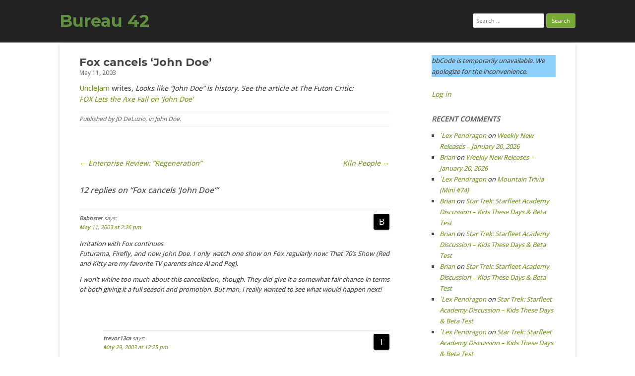

--- FILE ---
content_type: text/html; charset=UTF-8
request_url: https://bureau42.com/view/1332/fox-cancels-john-doe
body_size: 13369
content:
<!DOCTYPE html>
<html lang="en-US">
	<head>
		<meta charset="UTF-8" />
		<meta name="viewport" content="width=device-width" />
		<link rel="profile" href="http://gmpg.org/xfn/11" />
		<link rel="pingback" href="https://bureau42.com/xmlrpc.php" />
		<title>Fox cancels &#8216;John Doe&#8217; &#8211; Bureau 42</title>
<meta name='robots' content='max-image-preview:large' />
<link rel='dns-prefetch' href='//www.googletagmanager.com' />
<link rel="alternate" type="application/rss+xml" title="Bureau 42 &raquo; Feed" href="https://bureau42.com/feed" />
<link rel="alternate" type="application/rss+xml" title="Bureau 42 &raquo; Comments Feed" href="https://bureau42.com/comments/feed" />
<link rel="alternate" type="application/rss+xml" title="Bureau 42 &raquo; Fox cancels &#8216;John Doe&#8217; Comments Feed" href="https://bureau42.com/view/1332/fox-cancels-john-doe/feed" />
<link rel="alternate" title="oEmbed (JSON)" type="application/json+oembed" href="https://bureau42.com/wp-json/oembed/1.0/embed?url=https%3A%2F%2Fbureau42.com%2Fview%2F1332%2Ffox-cancels-john-doe" />
<link rel="alternate" title="oEmbed (XML)" type="text/xml+oembed" href="https://bureau42.com/wp-json/oembed/1.0/embed?url=https%3A%2F%2Fbureau42.com%2Fview%2F1332%2Ffox-cancels-john-doe&#038;format=xml" />
<style id='wp-img-auto-sizes-contain-inline-css'>
img:is([sizes=auto i],[sizes^="auto," i]){contain-intrinsic-size:3000px 1500px}
/*# sourceURL=wp-img-auto-sizes-contain-inline-css */
</style>
<style id='wp-emoji-styles-inline-css'>

	img.wp-smiley, img.emoji {
		display: inline !important;
		border: none !important;
		box-shadow: none !important;
		height: 1em !important;
		width: 1em !important;
		margin: 0 0.07em !important;
		vertical-align: -0.1em !important;
		background: none !important;
		padding: 0 !important;
	}
/*# sourceURL=wp-emoji-styles-inline-css */
</style>
<style id='wp-block-library-inline-css'>
:root{--wp-block-synced-color:#7a00df;--wp-block-synced-color--rgb:122,0,223;--wp-bound-block-color:var(--wp-block-synced-color);--wp-editor-canvas-background:#ddd;--wp-admin-theme-color:#007cba;--wp-admin-theme-color--rgb:0,124,186;--wp-admin-theme-color-darker-10:#006ba1;--wp-admin-theme-color-darker-10--rgb:0,107,160.5;--wp-admin-theme-color-darker-20:#005a87;--wp-admin-theme-color-darker-20--rgb:0,90,135;--wp-admin-border-width-focus:2px}@media (min-resolution:192dpi){:root{--wp-admin-border-width-focus:1.5px}}.wp-element-button{cursor:pointer}:root .has-very-light-gray-background-color{background-color:#eee}:root .has-very-dark-gray-background-color{background-color:#313131}:root .has-very-light-gray-color{color:#eee}:root .has-very-dark-gray-color{color:#313131}:root .has-vivid-green-cyan-to-vivid-cyan-blue-gradient-background{background:linear-gradient(135deg,#00d084,#0693e3)}:root .has-purple-crush-gradient-background{background:linear-gradient(135deg,#34e2e4,#4721fb 50%,#ab1dfe)}:root .has-hazy-dawn-gradient-background{background:linear-gradient(135deg,#faaca8,#dad0ec)}:root .has-subdued-olive-gradient-background{background:linear-gradient(135deg,#fafae1,#67a671)}:root .has-atomic-cream-gradient-background{background:linear-gradient(135deg,#fdd79a,#004a59)}:root .has-nightshade-gradient-background{background:linear-gradient(135deg,#330968,#31cdcf)}:root .has-midnight-gradient-background{background:linear-gradient(135deg,#020381,#2874fc)}:root{--wp--preset--font-size--normal:16px;--wp--preset--font-size--huge:42px}.has-regular-font-size{font-size:1em}.has-larger-font-size{font-size:2.625em}.has-normal-font-size{font-size:var(--wp--preset--font-size--normal)}.has-huge-font-size{font-size:var(--wp--preset--font-size--huge)}.has-text-align-center{text-align:center}.has-text-align-left{text-align:left}.has-text-align-right{text-align:right}.has-fit-text{white-space:nowrap!important}#end-resizable-editor-section{display:none}.aligncenter{clear:both}.items-justified-left{justify-content:flex-start}.items-justified-center{justify-content:center}.items-justified-right{justify-content:flex-end}.items-justified-space-between{justify-content:space-between}.screen-reader-text{border:0;clip-path:inset(50%);height:1px;margin:-1px;overflow:hidden;padding:0;position:absolute;width:1px;word-wrap:normal!important}.screen-reader-text:focus{background-color:#ddd;clip-path:none;color:#444;display:block;font-size:1em;height:auto;left:5px;line-height:normal;padding:15px 23px 14px;text-decoration:none;top:5px;width:auto;z-index:100000}html :where(.has-border-color){border-style:solid}html :where([style*=border-top-color]){border-top-style:solid}html :where([style*=border-right-color]){border-right-style:solid}html :where([style*=border-bottom-color]){border-bottom-style:solid}html :where([style*=border-left-color]){border-left-style:solid}html :where([style*=border-width]){border-style:solid}html :where([style*=border-top-width]){border-top-style:solid}html :where([style*=border-right-width]){border-right-style:solid}html :where([style*=border-bottom-width]){border-bottom-style:solid}html :where([style*=border-left-width]){border-left-style:solid}html :where(img[class*=wp-image-]){height:auto;max-width:100%}:where(figure){margin:0 0 1em}html :where(.is-position-sticky){--wp-admin--admin-bar--position-offset:var(--wp-admin--admin-bar--height,0px)}@media screen and (max-width:600px){html :where(.is-position-sticky){--wp-admin--admin-bar--position-offset:0px}}

/*# sourceURL=wp-block-library-inline-css */
</style><style id='wp-block-loginout-inline-css'>
.wp-block-loginout{box-sizing:border-box}
/*# sourceURL=https://bureau42.com/wp-includes/blocks/loginout/style.min.css */
</style>
<style id='wp-block-paragraph-inline-css'>
.is-small-text{font-size:.875em}.is-regular-text{font-size:1em}.is-large-text{font-size:2.25em}.is-larger-text{font-size:3em}.has-drop-cap:not(:focus):first-letter{float:left;font-size:8.4em;font-style:normal;font-weight:100;line-height:.68;margin:.05em .1em 0 0;text-transform:uppercase}body.rtl .has-drop-cap:not(:focus):first-letter{float:none;margin-left:.1em}p.has-drop-cap.has-background{overflow:hidden}:root :where(p.has-background){padding:1.25em 2.375em}:where(p.has-text-color:not(.has-link-color)) a{color:inherit}p.has-text-align-left[style*="writing-mode:vertical-lr"],p.has-text-align-right[style*="writing-mode:vertical-rl"]{rotate:180deg}
/*# sourceURL=https://bureau42.com/wp-includes/blocks/paragraph/style.min.css */
</style>
<style id='global-styles-inline-css'>
:root{--wp--preset--aspect-ratio--square: 1;--wp--preset--aspect-ratio--4-3: 4/3;--wp--preset--aspect-ratio--3-4: 3/4;--wp--preset--aspect-ratio--3-2: 3/2;--wp--preset--aspect-ratio--2-3: 2/3;--wp--preset--aspect-ratio--16-9: 16/9;--wp--preset--aspect-ratio--9-16: 9/16;--wp--preset--color--black: #000000;--wp--preset--color--cyan-bluish-gray: #abb8c3;--wp--preset--color--white: #ffffff;--wp--preset--color--pale-pink: #f78da7;--wp--preset--color--vivid-red: #cf2e2e;--wp--preset--color--luminous-vivid-orange: #ff6900;--wp--preset--color--luminous-vivid-amber: #fcb900;--wp--preset--color--light-green-cyan: #7bdcb5;--wp--preset--color--vivid-green-cyan: #00d084;--wp--preset--color--pale-cyan-blue: #8ed1fc;--wp--preset--color--vivid-cyan-blue: #0693e3;--wp--preset--color--vivid-purple: #9b51e0;--wp--preset--gradient--vivid-cyan-blue-to-vivid-purple: linear-gradient(135deg,rgb(6,147,227) 0%,rgb(155,81,224) 100%);--wp--preset--gradient--light-green-cyan-to-vivid-green-cyan: linear-gradient(135deg,rgb(122,220,180) 0%,rgb(0,208,130) 100%);--wp--preset--gradient--luminous-vivid-amber-to-luminous-vivid-orange: linear-gradient(135deg,rgb(252,185,0) 0%,rgb(255,105,0) 100%);--wp--preset--gradient--luminous-vivid-orange-to-vivid-red: linear-gradient(135deg,rgb(255,105,0) 0%,rgb(207,46,46) 100%);--wp--preset--gradient--very-light-gray-to-cyan-bluish-gray: linear-gradient(135deg,rgb(238,238,238) 0%,rgb(169,184,195) 100%);--wp--preset--gradient--cool-to-warm-spectrum: linear-gradient(135deg,rgb(74,234,220) 0%,rgb(151,120,209) 20%,rgb(207,42,186) 40%,rgb(238,44,130) 60%,rgb(251,105,98) 80%,rgb(254,248,76) 100%);--wp--preset--gradient--blush-light-purple: linear-gradient(135deg,rgb(255,206,236) 0%,rgb(152,150,240) 100%);--wp--preset--gradient--blush-bordeaux: linear-gradient(135deg,rgb(254,205,165) 0%,rgb(254,45,45) 50%,rgb(107,0,62) 100%);--wp--preset--gradient--luminous-dusk: linear-gradient(135deg,rgb(255,203,112) 0%,rgb(199,81,192) 50%,rgb(65,88,208) 100%);--wp--preset--gradient--pale-ocean: linear-gradient(135deg,rgb(255,245,203) 0%,rgb(182,227,212) 50%,rgb(51,167,181) 100%);--wp--preset--gradient--electric-grass: linear-gradient(135deg,rgb(202,248,128) 0%,rgb(113,206,126) 100%);--wp--preset--gradient--midnight: linear-gradient(135deg,rgb(2,3,129) 0%,rgb(40,116,252) 100%);--wp--preset--font-size--small: 13px;--wp--preset--font-size--medium: 20px;--wp--preset--font-size--large: 36px;--wp--preset--font-size--x-large: 42px;--wp--preset--spacing--20: 0.44rem;--wp--preset--spacing--30: 0.67rem;--wp--preset--spacing--40: 1rem;--wp--preset--spacing--50: 1.5rem;--wp--preset--spacing--60: 2.25rem;--wp--preset--spacing--70: 3.38rem;--wp--preset--spacing--80: 5.06rem;--wp--preset--shadow--natural: 6px 6px 9px rgba(0, 0, 0, 0.2);--wp--preset--shadow--deep: 12px 12px 50px rgba(0, 0, 0, 0.4);--wp--preset--shadow--sharp: 6px 6px 0px rgba(0, 0, 0, 0.2);--wp--preset--shadow--outlined: 6px 6px 0px -3px rgb(255, 255, 255), 6px 6px rgb(0, 0, 0);--wp--preset--shadow--crisp: 6px 6px 0px rgb(0, 0, 0);}:where(.is-layout-flex){gap: 0.5em;}:where(.is-layout-grid){gap: 0.5em;}body .is-layout-flex{display: flex;}.is-layout-flex{flex-wrap: wrap;align-items: center;}.is-layout-flex > :is(*, div){margin: 0;}body .is-layout-grid{display: grid;}.is-layout-grid > :is(*, div){margin: 0;}:where(.wp-block-columns.is-layout-flex){gap: 2em;}:where(.wp-block-columns.is-layout-grid){gap: 2em;}:where(.wp-block-post-template.is-layout-flex){gap: 1.25em;}:where(.wp-block-post-template.is-layout-grid){gap: 1.25em;}.has-black-color{color: var(--wp--preset--color--black) !important;}.has-cyan-bluish-gray-color{color: var(--wp--preset--color--cyan-bluish-gray) !important;}.has-white-color{color: var(--wp--preset--color--white) !important;}.has-pale-pink-color{color: var(--wp--preset--color--pale-pink) !important;}.has-vivid-red-color{color: var(--wp--preset--color--vivid-red) !important;}.has-luminous-vivid-orange-color{color: var(--wp--preset--color--luminous-vivid-orange) !important;}.has-luminous-vivid-amber-color{color: var(--wp--preset--color--luminous-vivid-amber) !important;}.has-light-green-cyan-color{color: var(--wp--preset--color--light-green-cyan) !important;}.has-vivid-green-cyan-color{color: var(--wp--preset--color--vivid-green-cyan) !important;}.has-pale-cyan-blue-color{color: var(--wp--preset--color--pale-cyan-blue) !important;}.has-vivid-cyan-blue-color{color: var(--wp--preset--color--vivid-cyan-blue) !important;}.has-vivid-purple-color{color: var(--wp--preset--color--vivid-purple) !important;}.has-black-background-color{background-color: var(--wp--preset--color--black) !important;}.has-cyan-bluish-gray-background-color{background-color: var(--wp--preset--color--cyan-bluish-gray) !important;}.has-white-background-color{background-color: var(--wp--preset--color--white) !important;}.has-pale-pink-background-color{background-color: var(--wp--preset--color--pale-pink) !important;}.has-vivid-red-background-color{background-color: var(--wp--preset--color--vivid-red) !important;}.has-luminous-vivid-orange-background-color{background-color: var(--wp--preset--color--luminous-vivid-orange) !important;}.has-luminous-vivid-amber-background-color{background-color: var(--wp--preset--color--luminous-vivid-amber) !important;}.has-light-green-cyan-background-color{background-color: var(--wp--preset--color--light-green-cyan) !important;}.has-vivid-green-cyan-background-color{background-color: var(--wp--preset--color--vivid-green-cyan) !important;}.has-pale-cyan-blue-background-color{background-color: var(--wp--preset--color--pale-cyan-blue) !important;}.has-vivid-cyan-blue-background-color{background-color: var(--wp--preset--color--vivid-cyan-blue) !important;}.has-vivid-purple-background-color{background-color: var(--wp--preset--color--vivid-purple) !important;}.has-black-border-color{border-color: var(--wp--preset--color--black) !important;}.has-cyan-bluish-gray-border-color{border-color: var(--wp--preset--color--cyan-bluish-gray) !important;}.has-white-border-color{border-color: var(--wp--preset--color--white) !important;}.has-pale-pink-border-color{border-color: var(--wp--preset--color--pale-pink) !important;}.has-vivid-red-border-color{border-color: var(--wp--preset--color--vivid-red) !important;}.has-luminous-vivid-orange-border-color{border-color: var(--wp--preset--color--luminous-vivid-orange) !important;}.has-luminous-vivid-amber-border-color{border-color: var(--wp--preset--color--luminous-vivid-amber) !important;}.has-light-green-cyan-border-color{border-color: var(--wp--preset--color--light-green-cyan) !important;}.has-vivid-green-cyan-border-color{border-color: var(--wp--preset--color--vivid-green-cyan) !important;}.has-pale-cyan-blue-border-color{border-color: var(--wp--preset--color--pale-cyan-blue) !important;}.has-vivid-cyan-blue-border-color{border-color: var(--wp--preset--color--vivid-cyan-blue) !important;}.has-vivid-purple-border-color{border-color: var(--wp--preset--color--vivid-purple) !important;}.has-vivid-cyan-blue-to-vivid-purple-gradient-background{background: var(--wp--preset--gradient--vivid-cyan-blue-to-vivid-purple) !important;}.has-light-green-cyan-to-vivid-green-cyan-gradient-background{background: var(--wp--preset--gradient--light-green-cyan-to-vivid-green-cyan) !important;}.has-luminous-vivid-amber-to-luminous-vivid-orange-gradient-background{background: var(--wp--preset--gradient--luminous-vivid-amber-to-luminous-vivid-orange) !important;}.has-luminous-vivid-orange-to-vivid-red-gradient-background{background: var(--wp--preset--gradient--luminous-vivid-orange-to-vivid-red) !important;}.has-very-light-gray-to-cyan-bluish-gray-gradient-background{background: var(--wp--preset--gradient--very-light-gray-to-cyan-bluish-gray) !important;}.has-cool-to-warm-spectrum-gradient-background{background: var(--wp--preset--gradient--cool-to-warm-spectrum) !important;}.has-blush-light-purple-gradient-background{background: var(--wp--preset--gradient--blush-light-purple) !important;}.has-blush-bordeaux-gradient-background{background: var(--wp--preset--gradient--blush-bordeaux) !important;}.has-luminous-dusk-gradient-background{background: var(--wp--preset--gradient--luminous-dusk) !important;}.has-pale-ocean-gradient-background{background: var(--wp--preset--gradient--pale-ocean) !important;}.has-electric-grass-gradient-background{background: var(--wp--preset--gradient--electric-grass) !important;}.has-midnight-gradient-background{background: var(--wp--preset--gradient--midnight) !important;}.has-small-font-size{font-size: var(--wp--preset--font-size--small) !important;}.has-medium-font-size{font-size: var(--wp--preset--font-size--medium) !important;}.has-large-font-size{font-size: var(--wp--preset--font-size--large) !important;}.has-x-large-font-size{font-size: var(--wp--preset--font-size--x-large) !important;}
/*# sourceURL=global-styles-inline-css */
</style>

<style id='classic-theme-styles-inline-css'>
/*! This file is auto-generated */
.wp-block-button__link{color:#fff;background-color:#32373c;border-radius:9999px;box-shadow:none;text-decoration:none;padding:calc(.667em + 2px) calc(1.333em + 2px);font-size:1.125em}.wp-block-file__button{background:#32373c;color:#fff;text-decoration:none}
/*# sourceURL=/wp-includes/css/classic-themes.min.css */
</style>
<link rel='stylesheet' id='wp-components-css' href='https://bureau42.com/wp-includes/css/dist/components/style.min.css?ver=6.9' media='all' />
<link rel='stylesheet' id='godaddy-styles-css' href='https://bureau42.com/wp-content/mu-plugins/vendor/wpex/godaddy-launch/includes/Dependencies/GoDaddy/Styles/build/latest.css?ver=2.0.2' media='all' />
<link rel='stylesheet' id='rcg-forest-style-css' href='https://bureau42.com/wp-content/themes/rcg-forest/style.css?ver=4.2.0' media='all' />

<!-- Google tag (gtag.js) snippet added by Site Kit -->
<!-- Google Analytics snippet added by Site Kit -->
<script src="https://www.googletagmanager.com/gtag/js?id=GT-KFG32XW" id="google_gtagjs-js" async></script>
<script id="google_gtagjs-js-after">
window.dataLayer = window.dataLayer || [];function gtag(){dataLayer.push(arguments);}
gtag("set","linker",{"domains":["bureau42.com"]});
gtag("js", new Date());
gtag("set", "developer_id.dZTNiMT", true);
gtag("config", "GT-KFG32XW");
//# sourceURL=google_gtagjs-js-after
</script>
<link rel="https://api.w.org/" href="https://bureau42.com/wp-json/" /><link rel="alternate" title="JSON" type="application/json" href="https://bureau42.com/wp-json/wp/v2/posts/1332" /><link rel="EditURI" type="application/rsd+xml" title="RSD" href="https://bureau42.com/xmlrpc.php?rsd" />
<meta name="generator" content="WordPress 6.9" />
<link rel="canonical" href="https://bureau42.com/view/1332/fox-cancels-john-doe" />
<link rel='shortlink' href='https://bureau42.com/?p=1332' />
<meta name="generator" content="Site Kit by Google 1.170.0" /><meta property="fediverse:creator" name="fediverse:creator" content="bureau42@bureau42.com" />
<style>.recentcomments a{display:inline !important;padding:0 !important;margin:0 !important;}</style>	<style>
					.site-title a,
			.site-description {
				color: #629042!important;
			}
			</style>
	<style id="custom-background-css">
body.custom-background { background-color: #ffffff; }
</style>
	
<link rel="alternate" title="ActivityPub (JSON)" type="application/activity+json" href="https://bureau42.com/view/1332/fox-cancels-john-doe" />
<link rel="icon" href="https://bureau42.com/wp-content/uploads/2019/08/Bureau42_Logo-150x150.png" sizes="32x32" />
<link rel="icon" href="https://bureau42.com/wp-content/uploads/2019/08/Bureau42_Logo.png" sizes="192x192" />
<link rel="apple-touch-icon" href="https://bureau42.com/wp-content/uploads/2019/08/Bureau42_Logo.png" />
<meta name="msapplication-TileImage" content="https://bureau42.com/wp-content/uploads/2019/08/Bureau42_Logo.png" />
		<style id="wp-custom-css">
			@import url('https://fonts.googleapis.com/css2?family=Montserrat:wght@700&family=Open+Sans:wght@500&display=swap');


body {font-family: 'Open Sans', sans-serif;}

.site-title {font-family: 'Montserrat', sans-serif; font-weight:800;}

.site-description, .entry-title {font-family: 'Montserrat', sans-serif; font-weight:300;}

.spoiler {
  background-color: black;
  color: black;
}

.spoiler:hover {
  background-color: black;
  color: white;
}		</style>
			</head>
	<body class="wp-singular post-template-default single single-post postid-1332 single-format-standard custom-background wp-theme-rcg-forest">
				<div id="global" class="hfeed base">
			<div id="top1" class="site-top1">
				<div class="site-top-center">
					<header id="titlehead" class="site-header" role="banner">
						<h1 class="site-title"><a href="https://bureau42.com/" title="Bureau 42" rel="home">Bureau 42</a></h1>
						<h2 class="site-description"></h2>
					</header>
				<form role="search" method="get" class="search-form" action="https://bureau42.com/">
				<label>
					<span class="screen-reader-text">Search for:</span>
					<input type="search" class="search-field" placeholder="Search &hellip;" value="" name="s" />
				</label>
				<input type="submit" class="search-submit" value="Search" />
			</form>			</div>
		</div>
		<div id="top2" class="site-top2">
			<header id="masthead" class="site-header">
								<nav id="site-navigation" class="main-navigation" role="navigation">
					<h3 class="menu-toggle">Menu</h3>
					<a class="assistive-text" href="#content" title="Skip to content">Skip to content</a>
									</nav>
			</header>
		</div>
		<div id="page" class="site">
			<div id="main" class="wrapper">
<div id="primary" class="site-content">
	<div id="content" role="main">
		<article id="post-1332" class="post-1332 post type-post status-publish format-standard hentry category-john-doe">
	<header class="entry-header">
					<h1 class="entry-title">Fox cancels &#8216;John Doe&#8217;</h1>
				<h2 class="entry-date"><a href="https://bureau42.com/view/1332/fox-cancels-john-doe" title="9:50 am" rel="bookmark"><time class="entry-date" datetime="2003-05-11T09:50:43-07:00">May 11, 2003</time></a></h2>
	</header>
			<div class="entry-content">
			<p><A CLASS="sideLinklg" HREF="https://bureau42.com/info/?id=263">UncleJam</A> writes, <EM>Looks like &#8220;John Doe&#8221; is history. See the article at The Futon Critic:<br /> <a href="http://www.thefutoncritic.com/cgi/gofuton.cgi?action=newswire&#038;id=5931">FOX Lets the Axe Fall on &#8216;John Doe&#8217;</a></p>
		</div>
						<footer class="entry-meta">
			Published by <span class="by-author"><span class="author vcard"><a class="url fn n" href="https://bureau42.com/view/author/timeshredder" title="View all posts by JD DeLuzio" rel="author">JD DeLuzio</a></span></span>, in <a href="https://bureau42.com/view/category/john-doe" >John Doe</a>.		</footer>
	</article>
			<nav class="nav-single">
				<h3 class="assistive-text">Post navigation</h3>
				<span class="nav-previous"><a href="https://bureau42.com/view/1331/enterprise-review-regeneration" rel="prev">&larr; Enterprise Review: &#8220;Regeneration&#8221;</a></span>
				<span class="nav-next"><a href="https://bureau42.com/view/1333/kiln-people" rel="next">Kiln People &rarr;</a></span>
			</nav>
			<div id="comments" class="comments-area">
			<h2 class="comments-title">
			12 replies on &ldquo;Fox cancels &#8216;John Doe&#8217;&rdquo;		</h2>
		<ol class="commentlist">
					<li id="comment-4943" class="comment byuser comment-author-babbster even thread-even depth-1 parent">
			<article id="div-comment-4943" class="comment-body">
				<footer class="comment-meta">
					<div class="comment-author vcard">
						<img alt='' src='[data-uri]' class='avatar avatar-32 photo' height='32' width='32' decoding=&quot;async&quot; />						<b class="fn">Babbster</b> <span class="says">says:</span>					</div><!-- .comment-author -->

					<div class="comment-metadata">
						<a href="https://bureau42.com/view/1332/fox-cancels-john-doe#comment-4943"><time datetime="2003-05-11T14:26:04-07:00">May 11, 2003 at 2:26 pm</time></a>					</div><!-- .comment-metadata -->

									</footer><!-- .comment-meta -->

				<div class="comment-content">
					<p>Irritation with Fox continues<br />
Futurama, Firefly, and now John Doe.  I only watch one show on Fox regularly now: That 70&#8217;s Show (Red and Kitty are my favorite TV parents since Al and Peg).</p>
<p>
I won&#8217;t whine too much about this cancellation, though.  They did give it a somewhat fair chance in terms of both giving it a full season and promotion.  But man, I really wanted to see what would happen next!</p>
				</div><!-- .comment-content -->

							</article><!-- .comment-body -->
		<ul class="children">
		<li id="comment-5356" class="comment byuser comment-author-trevor13ca odd alt depth-2">
			<article id="div-comment-5356" class="comment-body">
				<footer class="comment-meta">
					<div class="comment-author vcard">
						<img alt='' src='[data-uri]' class='avatar avatar-32 photo' height='32' width='32' decoding=&quot;async&quot; />						<b class="fn">trevor13ca</b> <span class="says">says:</span>					</div><!-- .comment-author -->

					<div class="comment-metadata">
						<a href="https://bureau42.com/view/1332/fox-cancels-john-doe#comment-5356"><time datetime="2003-05-29T12:25:06-07:00">May 29, 2003 at 12:25 pm</time></a>					</div><!-- .comment-metadata -->

									</footer><!-- .comment-meta -->

				<div class="comment-content">
					<p>Re: Irritation with Fox continues<br />
they cancel good drama that keeps you on the edge of your seat like John Doe and for what? John Doe was the first exciting TV show that I&#8217;ve watched in years. the story lines were always good, the season finale was unbelievable and now thats it? we don&#8217;t get to find out what happens next? I hate that!</p>
				</div><!-- .comment-content -->

							</article><!-- .comment-body -->
		</li><!-- #comment-## -->
</ul><!-- .children -->
</li><!-- #comment-## -->
		<li id="comment-4944" class="comment byuser comment-author-ironhelix even thread-odd thread-alt depth-1 parent">
			<article id="div-comment-4944" class="comment-body">
				<footer class="comment-meta">
					<div class="comment-author vcard">
						<img alt='' src='[data-uri]' class='avatar avatar-32 photo' height='32' width='32' decoding=&quot;async&quot; />						<b class="fn">IronHelix</b> <span class="says">says:</span>					</div><!-- .comment-author -->

					<div class="comment-metadata">
						<a href="https://bureau42.com/view/1332/fox-cancels-john-doe#comment-4944"><time datetime="2003-05-11T14:49:44-07:00">May 11, 2003 at 2:49 pm</time></a>					</div><!-- .comment-metadata -->

									</footer><!-- .comment-meta -->

				<div class="comment-content">
					<p>damn them<br />
im starting to hate fox&#8230;  gah<br />
I wonder if theres any chance of another network picking it up&#8230;  not very hopeful tho.<br />
too many shows die with a cliffhanger like this.</p>
				</div><!-- .comment-content -->

							</article><!-- .comment-body -->
		<ul class="children">
		<li id="comment-4948" class="comment byuser comment-author-nkuzmik odd alt depth-2">
			<article id="div-comment-4948" class="comment-body">
				<footer class="comment-meta">
					<div class="comment-author vcard">
						<img alt='' src='[data-uri]' class='avatar avatar-32 photo' height='32' width='32' loading=&quot;lazy&quot; decoding=&quot;async&quot; />						<b class="fn">nkuzmik</b> <span class="says">says:</span>					</div><!-- .comment-author -->

					<div class="comment-metadata">
						<a href="https://bureau42.com/view/1332/fox-cancels-john-doe#comment-4948"><time datetime="2003-05-11T19:11:10-07:00">May 11, 2003 at 7:11 pm</time></a>					</div><!-- .comment-metadata -->

									</footer><!-- .comment-meta -->

				<div class="comment-content">
					<p>Re: damn them</p>
<blockquote TYPE="cite"><p>
im starting to hate fox&#8230;  gah<br />
I wonder if theres any chance of another network picking it up&#8230;  not very hopeful tho.<br />
too many shows die with a cliffhanger like this.
</p></blockquote>
<p>I tried to get into Firefly, the timing always bad and poorly advertized, but the last Fox show I watched was Dark Angel.</p>
				</div><!-- .comment-content -->

							</article><!-- .comment-body -->
		</li><!-- #comment-## -->
</ul><!-- .children -->
</li><!-- #comment-## -->
		<li id="comment-4945" class="comment byuser comment-author-orangecarrot even thread-even depth-1 parent">
			<article id="div-comment-4945" class="comment-body">
				<footer class="comment-meta">
					<div class="comment-author vcard">
						<img alt='' src='[data-uri]' class='avatar avatar-32 photo' height='32' width='32' loading=&quot;lazy&quot; decoding=&quot;async&quot; />						<b class="fn">OrangeCarrot</b> <span class="says">says:</span>					</div><!-- .comment-author -->

					<div class="comment-metadata">
						<a href="https://bureau42.com/view/1332/fox-cancels-john-doe#comment-4945"><time datetime="2003-05-11T17:14:33-07:00">May 11, 2003 at 5:14 pm</time></a>					</div><!-- .comment-metadata -->

									</footer><!-- .comment-meta -->

				<div class="comment-content">
					<p>The Status of Television<br />
With the high ratings available with cheaply producted &#8220;reality&#8221; TV mixed with current state of the US economy we&#8217;re likely to see marginally profitable shows like John Doe, Firefly and Farscape quickly replaced.  Reality shows have a high margin and short production time.  Exploitive shows that show the grossest type of human behavior and portray it as reality will appeal to the most people.  These shows have existed in television for quite some time, it&#8217;s just that the current state of finances of the studios that is allowing them to be produced in greater volume.</p>
<p>You see similar things happening on the internet with many marketers using mass email campaigns instead of targeted banner campaigns.   It might be a dirtier way to make money, but it works.   The long term affects on the brand become a problem that hopefully will bring the networks back in line.  Already (above) you see a rip on FOX.</p>
<p>Although I quit watching John Doe once the last Farscape season started, I did like the concept and the shows I watched.   Today good story telling on television is in short supply.  In the theater, however, we seem to be having the reverse trend.  Fantastic stories are being brought to the silver screen.</p>
<p>Fortunately with cable and satellite access gaining a larger footprint we&#8217;re able to offset the poor quality of network television with a greater variety of sources.  Unless Enterprise is on, I avoid network television for the most part.  I&#8217;ve never watched more than an episode of &#8220;reality&#8221; TV.</p>
<p>That&#8217;s my rant.  Thanks for reading.</p>
				</div><!-- .comment-content -->

							</article><!-- .comment-body -->
		<ul class="children">
		<li id="comment-4947" class="comment byuser comment-author-timeshredder bypostauthor odd alt depth-2 parent">
			<article id="div-comment-4947" class="comment-body">
				<footer class="comment-meta">
					<div class="comment-author vcard">
						<img alt='' src='[data-uri]' class='avatar avatar-32 photo' height='32' width='32' loading=&quot;lazy&quot; decoding=&quot;async&quot; />						<b class="fn">Timeshredder</b> <span class="says">says:</span>					</div><!-- .comment-author -->

					<div class="comment-metadata">
						<a href="https://bureau42.com/view/1332/fox-cancels-john-doe#comment-4947"><time datetime="2003-05-11T18:36:13-07:00">May 11, 2003 at 6:36 pm</time></a>					</div><!-- .comment-metadata -->

									</footer><!-- .comment-meta -->

				<div class="comment-content">
					<p>Re: The Status of Television: the Rant Continues</p>
<blockquote TYPE="cite"><p>
With the high ratings available with cheaply producted &#8220;reality&#8221; TV mixed with current state of the US economy </p></blockquote>
<p>One thing that may help sustain better shows (though I&#8217;m afraid I don&#8217;t see <i>Enterprise</i> in that category) is the possibility of long-term profit. Reality Shows, thus far, have not demonstrated much rerun and resale potential. But SF and Fantasy are &#8220;cult-prone,&#8221; and therefore have huge rerun/resale/marketing potential in the long-term, <i>when</i> the original show is a hit.</p>
<p>And then there&#8217;s the issue raised by your reference to dirty e-mail campaigns. The fact that the spammers work to find their way around the filters mean that some people are filtering out spam, and <i>then buying when they get it anyway.</i> I hope what you say about long-term effects on the brand is correct; otherwise, what this says about the paying audience is not encouraging for quality programming, esp SF, which tends to be costly. </p>
<p>(Of course, if <i>I</i> can find a way to make fast money off of people&#8217;s stupidity and lack of taste, whole other story&#8230;. Anyone wanna buy a Jedi Farm AnimalTM figurine?)</p>
				</div><!-- .comment-content -->

							</article><!-- .comment-body -->
		<ul class="children">
		<li id="comment-4952" class="comment byuser comment-author-mbourgon even depth-3 parent">
			<article id="div-comment-4952" class="comment-body">
				<footer class="comment-meta">
					<div class="comment-author vcard">
						<img alt='' src='[data-uri]' class='avatar avatar-32 photo' height='32' width='32' loading=&quot;lazy&quot; decoding=&quot;async&quot; />						<b class="fn">mbourgon</b> <span class="says">says:</span>					</div><!-- .comment-author -->

					<div class="comment-metadata">
						<a href="https://bureau42.com/view/1332/fox-cancels-john-doe#comment-4952"><time datetime="2003-05-12T05:39:32-07:00">May 12, 2003 at 5:39 am</time></a>					</div><!-- .comment-metadata -->

									</footer><!-- .comment-meta -->

				<div class="comment-content">
					<p>Re: The Status of Television: the Rant Continues</p>
<blockquote TYPE="cite">
<p>One thing that may help sustain better shows (though I&#8217;m afraid I don&#8217;t see <i>Enterprise</i> in that category) is the possibility of long-term profit.
</p>
</blockquote>
<p>Don&#8217;t bet on it.  For the networks, it&#8217;s all about profit now now now now now.  Later is nice, but the networks don&#8217;t really trust it.  Money now vs. money later.  What will kill the trend is (1) people getting fed up with it, and (2) one of the network execs deciding to get off the reality boat early, lest they have a &#8220;Who Wants to Be a Millionaire&#8221;-style ratings plunge.  </p>
<p>ABC, which used to be on top due to WWTBAM, is now (last I checked) 3rd place.  Why?  The success of the show.  They built up so much of their schedule around it, when interest tapered off they wound up having too much of their schedule invested around it, and their ratings plunged.  Think Cabbage Patch Dolls &#8211; the company made money while the fund lasted, but went bankrupt afterwards &#8211; all their manufacturing facilities were tied up in the dolls and it took too long to shift to some other toy.</p>
				</div><!-- .comment-content -->

							</article><!-- .comment-body -->
		<ul class="children">
		<li id="comment-4959" class="comment byuser comment-author-whiteroses odd alt depth-4">
			<article id="div-comment-4959" class="comment-body">
				<footer class="comment-meta">
					<div class="comment-author vcard">
						<img alt='' src='[data-uri]' class='avatar avatar-32 photo' height='32' width='32' loading=&quot;lazy&quot; decoding=&quot;async&quot; />						<b class="fn">white.roses</b> <span class="says">says:</span>					</div><!-- .comment-author -->

					<div class="comment-metadata">
						<a href="https://bureau42.com/view/1332/fox-cancels-john-doe#comment-4959"><time datetime="2003-05-12T11:16:26-07:00">May 12, 2003 at 11:16 am</time></a>					</div><!-- .comment-metadata -->

									</footer><!-- .comment-meta -->

				<div class="comment-content">
					<p>Re: The Status of Television: the Rant Continues</p>
<blockquote TYPE="cite"><p>
Think Cabbage Patch Dolls &#8211; the company made money while the fund lasted, but went bankrupt afterwards &#8211; all their manufacturing facilities were tied up in the dolls and it took too long to shift to some other toy.
</p></blockquote>
<p>
This isn&#8217;t so unique, either.  Corporate history is littered with companies who failed to see the writing on the wall.  So many, in fact, that the exceptions are sometimes better remembered.  For instance, the only mechanical typewriter company still in existence is IBM.  The last existing company which made horse-drawn carriages was Studebaker.  They survived by being able to transition when they saw change in the wind.</p>
				</div><!-- .comment-content -->

							</article><!-- .comment-body -->
		</li><!-- #comment-## -->
</ul><!-- .children -->
</li><!-- #comment-## -->
</ul><!-- .children -->
</li><!-- #comment-## -->
</ul><!-- .children -->
</li><!-- #comment-## -->
		<li id="comment-4965" class="comment byuser comment-author-n8f8 even thread-odd thread-alt depth-1 parent">
			<article id="div-comment-4965" class="comment-body">
				<footer class="comment-meta">
					<div class="comment-author vcard">
						<img alt='' src='[data-uri]' class='avatar avatar-32 photo' height='32' width='32' loading=&quot;lazy&quot; decoding=&quot;async&quot; />						<b class="fn">n8f8</b> <span class="says">says:</span>					</div><!-- .comment-author -->

					<div class="comment-metadata">
						<a href="https://bureau42.com/view/1332/fox-cancels-john-doe#comment-4965"><time datetime="2003-05-12T13:41:35-07:00">May 12, 2003 at 1:41 pm</time></a>					</div><!-- .comment-metadata -->

									</footer><!-- .comment-meta -->

				<div class="comment-content">
					<p>Sorry<br />
It&#8217;s all my fault. Once I start warching a show it is gauranteed to be cancelled. </p>
				</div><!-- .comment-content -->

							</article><!-- .comment-body -->
		<ul class="children">
		<li id="comment-4966" class="comment byuser comment-author-y42 odd alt depth-2 parent">
			<article id="div-comment-4966" class="comment-body">
				<footer class="comment-meta">
					<div class="comment-author vcard">
						<img alt='' src='[data-uri]' class='avatar avatar-32 photo' height='32' width='32' loading=&quot;lazy&quot; decoding=&quot;async&quot; />						<b class="fn">y42</b> <span class="says">says:</span>					</div><!-- .comment-author -->

					<div class="comment-metadata">
						<a href="https://bureau42.com/view/1332/fox-cancels-john-doe#comment-4966"><time datetime="2003-05-12T14:44:35-07:00">May 12, 2003 at 2:44 pm</time></a>					</div><!-- .comment-metadata -->

									</footer><!-- .comment-meta -->

				<div class="comment-content">
					<p>Re: Sorry</p>
<blockquote TYPE="cite"><p>
It&#8217;s all my fault. Once I start warching a show it is gauranteed to be<br />
cancelled.
</p></blockquote>
<p>Please start watching Enterprise, any show on Fox with the word<br />
&#8220;Mr&#8221; in it, and elimidate.</p>
				</div><!-- .comment-content -->

							</article><!-- .comment-body -->
		<ul class="children">
		<li id="comment-4972" class="comment byuser comment-author-ironhelix even depth-3">
			<article id="div-comment-4972" class="comment-body">
				<footer class="comment-meta">
					<div class="comment-author vcard">
						<img alt='' src='[data-uri]' class='avatar avatar-32 photo' height='32' width='32' loading=&quot;lazy&quot; decoding=&quot;async&quot; />						<b class="fn">IronHelix</b> <span class="says">says:</span>					</div><!-- .comment-author -->

					<div class="comment-metadata">
						<a href="https://bureau42.com/view/1332/fox-cancels-john-doe#comment-4972"><time datetime="2003-05-12T19:43:20-07:00">May 12, 2003 at 7:43 pm</time></a>					</div><!-- .comment-metadata -->

									</footer><!-- .comment-meta -->

				<div class="comment-content">
					<p>Re: Sorry<br />
maybe be a little selective&#8230; get a TiVo then only watch the Enterprise eps that completely ignore continuity (borg)&#8230;   </p>
<p>Mr. ____  and elimidate you can kill tho</p>
				</div><!-- .comment-content -->

							</article><!-- .comment-body -->
		</li><!-- #comment-## -->
</ul><!-- .children -->
</li><!-- #comment-## -->
</ul><!-- .children -->
</li><!-- #comment-## -->
		<li id="comment-8626" class="comment byuser comment-author-megaman1003 odd alt thread-even depth-1">
			<article id="div-comment-8626" class="comment-body">
				<footer class="comment-meta">
					<div class="comment-author vcard">
						<img alt='' src='[data-uri]' class='avatar avatar-32 photo' height='32' width='32' loading=&quot;lazy&quot; decoding=&quot;async&quot; />						<b class="fn">megaman1003</b> <span class="says">says:</span>					</div><!-- .comment-author -->

					<div class="comment-metadata">
						<a href="https://bureau42.com/view/1332/fox-cancels-john-doe#comment-8626"><time datetime="2004-05-04T22:15:37-07:00">May 4, 2004 at 10:15 pm</time></a>					</div><!-- .comment-metadata -->

									</footer><!-- .comment-meta -->

				<div class="comment-content">
					<p>FOX WHO?<br />
WELL, AGAIN THE NETWORK THAT I CONSIDER THE BEST IS NOW TAKING THE BEST SERIE IN THE WHOLE WORLD, JOHN DOE IS CANCELLED? AND WHAT ABOUT THE REALITYS &#8220;THE SIMPLE LIFE&#8221; AND &#8220;JOE MILLONARE&#8221; THINK FOR ONE MINUTE &#8220;GREG THE BUNNY&#8221; ES BETTER THAN THAT PLEASE!!!!<br />
I HATE FOX, SERIUSLY THINK FOR ANOTHER SECOND WHAT OTHER SERIE DONT LET YOU STAND UP FROM YOUR CHAIR, NOW, ASK YOURSELF ¿WHO IS FOX? A NETWORK? I DONT THINK SO&#8230; I HOPE THAT ANOTHER CHANNEL TAKES JOHN DOE&#8230; PLEASE SOMEBODY HELP JOHN DOE.</p>
				</div><!-- .comment-content -->

							</article><!-- .comment-body -->
		</li><!-- #comment-## -->
		</ol>
					<div id="comments-closed">
				<h3 class="nocomments">Comments are closed.</h3>
			</div>
		</div>
	</div>
</div>
	<div id="secondary" class="widget-area" role="complementary">
		<aside id="block-7" class="widget widget_block widget_text">
<p class="has-pale-cyan-blue-background-color has-background">bbCode is temporarily unavailable. We apologize for the inconvenience.</p>
</aside><aside id="block-4" class="widget widget_block"><div class="logged-out wp-block-loginout"><a href="https://bureau42.com/wp-login.php?redirect_to=https%3A%2F%2Fbureau42.com%2Fview%2F1332%2Ffox-cancels-john-doe">Log in</a></div></aside><aside id="recent-comments-2" class="widget widget_recent_comments"><h3 class="widget-title">Recent Comments</h3><ul id="recentcomments"><li class="recentcomments"><span class="comment-author-link"><a href="https://quarteredcircle.net" class="url" rel="ugc external nofollow">`Lex Pendragon</a></span> on <a href="https://bureau42.com/view/33143/weekly-new-releases-january-20-2026#comment-79999">Weekly New Releases &#8211; January 20, 2026</a></li><li class="recentcomments"><span class="comment-author-link"><a href="http://www.thevoicesinmyhead.com" class="url" rel="ugc external nofollow">Brian</a></span> on <a href="https://bureau42.com/view/33143/weekly-new-releases-january-20-2026#comment-79974">Weekly New Releases &#8211; January 20, 2026</a></li><li class="recentcomments"><span class="comment-author-link"><a href="https://quarteredcircle.net" class="url" rel="ugc external nofollow">`Lex Pendragon</a></span> on <a href="https://bureau42.com/view/33146/mountain-trivia-mini-74#comment-79968">Mountain Trivia (Mini #74)</a></li><li class="recentcomments"><span class="comment-author-link"><a href="http://www.thevoicesinmyhead.com" class="url" rel="ugc external nofollow">Brian</a></span> on <a href="https://bureau42.com/view/33127/star-trek-starfleet-academy-discussion-kids-these-days-beta-test#comment-79863">Star Trek: Starfleet Academy Discussion &#8211; Kids These Days &#038; Beta Test</a></li><li class="recentcomments"><span class="comment-author-link"><a href="http://www.thevoicesinmyhead.com" class="url" rel="ugc external nofollow">Brian</a></span> on <a href="https://bureau42.com/view/33127/star-trek-starfleet-academy-discussion-kids-these-days-beta-test#comment-79862">Star Trek: Starfleet Academy Discussion &#8211; Kids These Days &#038; Beta Test</a></li><li class="recentcomments"><span class="comment-author-link"><a href="http://www.thevoicesinmyhead.com" class="url" rel="ugc external nofollow">Brian</a></span> on <a href="https://bureau42.com/view/33127/star-trek-starfleet-academy-discussion-kids-these-days-beta-test#comment-79849">Star Trek: Starfleet Academy Discussion &#8211; Kids These Days &#038; Beta Test</a></li><li class="recentcomments"><span class="comment-author-link"><a href="https://quarteredcircle.net" class="url" rel="ugc external nofollow">`Lex Pendragon</a></span> on <a href="https://bureau42.com/view/33127/star-trek-starfleet-academy-discussion-kids-these-days-beta-test#comment-79842">Star Trek: Starfleet Academy Discussion &#8211; Kids These Days &#038; Beta Test</a></li><li class="recentcomments"><span class="comment-author-link"><a href="https://quarteredcircle.net" class="url" rel="ugc external nofollow">`Lex Pendragon</a></span> on <a href="https://bureau42.com/view/33127/star-trek-starfleet-academy-discussion-kids-these-days-beta-test#comment-79837">Star Trek: Starfleet Academy Discussion &#8211; Kids These Days &#038; Beta Test</a></li></ul></aside><aside id="linkcat-147" class="widget widget_links"><h3 class="widget-title">Links</h3>
	<ul class='xoxo blogroll'>
<li><a href="http://connect.collectorz.com/users/fiziko" title="W. Blaine Dowler&#8217;s complete movie, book and comic collections" target="_blank">Blaine&#039;s Collections</a></li>
<li><a href="https://bureau42.com/patreon-thank-you-page" title="A list of those who have chosen to support Blaine&#8217;s podcasting efforts via Patreon.">Blaine&#039;s Podcast Patreon Supporters!</a></li>
<li><a href="https://dorkygeekynerdy.com" title="Get even dorkier, geekier, and nerdier.">Brian&#039;s Dorky Geeky Nerdy Trivia Podcast</a></li>
<li><a href="https://bureau42.com/bureau-42-list-challenges" title="The home of our new annual list challenges.">Bureau 42 List Challenges</a></li>
<li><a href="https://bureau42.com/staff/" target="_top">Bureau 42 Staff</a></li>
<li><a href="https://bureau42.com/bureau-42-teaches">Bureau 42 Teaches</a></li>
<li><a href="http://crossover.bureau42.com/" title="Timeshredder&#8217;s Crossover Site" target="_top">Crossover</a></li>
<li><a href="https://bureau42.com/calendar" title="A Google-based calendar of upcoming events of interest or relevance to Bureau 42 readers.">Event calendar</a></li>
<li><a href="https://bureau42.com/make-me-watch-it-voting-options" title="Where to go to vote for titles in the Make Me Watch It podcast.">Make Me Watch It Voting List</a></li>

	</ul>
</aside>
	</div>
				</div>
			</div>
				<div id="footer-widgets-block">
		<div id="secondary-footer" class="widget-area" role="complementary">
							<div class="left-widget footer-widgets">
					<aside id="block-3" class="widget widget_block widget_text">
<p>© 2000-20XX Bureau 42</p>
</aside>				</div>
					</div>
	</div>
			<footer id="colophon">
				<div class="site-info">
									<a href="https://wordpress.org/" title="Semantic Personal Publishing Platform">Proudly powered by WordPress</a>
					|
					<a href="https://rcgoncalves.pt/project/rcg-forest/">Theme RCG Forest</a>
				</div>
			</footer>
		</div>
		<script type="speculationrules">
{"prefetch":[{"source":"document","where":{"and":[{"href_matches":"/*"},{"not":{"href_matches":["/wp-*.php","/wp-admin/*","/wp-content/uploads/*","/wp-content/*","/wp-content/plugins/*","/wp-content/themes/rcg-forest/*","/*\\?(.+)"]}},{"not":{"selector_matches":"a[rel~=\"nofollow\"]"}},{"not":{"selector_matches":".no-prefetch, .no-prefetch a"}}]},"eagerness":"conservative"}]}
</script>
<script src="https://bureau42.com/wp-content/themes/rcg-forest/inc/navigation.js?ver=4.2.0" id="rcg-forest-navigation-js"></script>
<script id="wp-emoji-settings" type="application/json">
{"baseUrl":"https://s.w.org/images/core/emoji/17.0.2/72x72/","ext":".png","svgUrl":"https://s.w.org/images/core/emoji/17.0.2/svg/","svgExt":".svg","source":{"concatemoji":"https://bureau42.com/wp-includes/js/wp-emoji-release.min.js?ver=6.9"}}
</script>
<script type="module">
/*! This file is auto-generated */
const a=JSON.parse(document.getElementById("wp-emoji-settings").textContent),o=(window._wpemojiSettings=a,"wpEmojiSettingsSupports"),s=["flag","emoji"];function i(e){try{var t={supportTests:e,timestamp:(new Date).valueOf()};sessionStorage.setItem(o,JSON.stringify(t))}catch(e){}}function c(e,t,n){e.clearRect(0,0,e.canvas.width,e.canvas.height),e.fillText(t,0,0);t=new Uint32Array(e.getImageData(0,0,e.canvas.width,e.canvas.height).data);e.clearRect(0,0,e.canvas.width,e.canvas.height),e.fillText(n,0,0);const a=new Uint32Array(e.getImageData(0,0,e.canvas.width,e.canvas.height).data);return t.every((e,t)=>e===a[t])}function p(e,t){e.clearRect(0,0,e.canvas.width,e.canvas.height),e.fillText(t,0,0);var n=e.getImageData(16,16,1,1);for(let e=0;e<n.data.length;e++)if(0!==n.data[e])return!1;return!0}function u(e,t,n,a){switch(t){case"flag":return n(e,"\ud83c\udff3\ufe0f\u200d\u26a7\ufe0f","\ud83c\udff3\ufe0f\u200b\u26a7\ufe0f")?!1:!n(e,"\ud83c\udde8\ud83c\uddf6","\ud83c\udde8\u200b\ud83c\uddf6")&&!n(e,"\ud83c\udff4\udb40\udc67\udb40\udc62\udb40\udc65\udb40\udc6e\udb40\udc67\udb40\udc7f","\ud83c\udff4\u200b\udb40\udc67\u200b\udb40\udc62\u200b\udb40\udc65\u200b\udb40\udc6e\u200b\udb40\udc67\u200b\udb40\udc7f");case"emoji":return!a(e,"\ud83e\u1fac8")}return!1}function f(e,t,n,a){let r;const o=(r="undefined"!=typeof WorkerGlobalScope&&self instanceof WorkerGlobalScope?new OffscreenCanvas(300,150):document.createElement("canvas")).getContext("2d",{willReadFrequently:!0}),s=(o.textBaseline="top",o.font="600 32px Arial",{});return e.forEach(e=>{s[e]=t(o,e,n,a)}),s}function r(e){var t=document.createElement("script");t.src=e,t.defer=!0,document.head.appendChild(t)}a.supports={everything:!0,everythingExceptFlag:!0},new Promise(t=>{let n=function(){try{var e=JSON.parse(sessionStorage.getItem(o));if("object"==typeof e&&"number"==typeof e.timestamp&&(new Date).valueOf()<e.timestamp+604800&&"object"==typeof e.supportTests)return e.supportTests}catch(e){}return null}();if(!n){if("undefined"!=typeof Worker&&"undefined"!=typeof OffscreenCanvas&&"undefined"!=typeof URL&&URL.createObjectURL&&"undefined"!=typeof Blob)try{var e="postMessage("+f.toString()+"("+[JSON.stringify(s),u.toString(),c.toString(),p.toString()].join(",")+"));",a=new Blob([e],{type:"text/javascript"});const r=new Worker(URL.createObjectURL(a),{name:"wpTestEmojiSupports"});return void(r.onmessage=e=>{i(n=e.data),r.terminate(),t(n)})}catch(e){}i(n=f(s,u,c,p))}t(n)}).then(e=>{for(const n in e)a.supports[n]=e[n],a.supports.everything=a.supports.everything&&a.supports[n],"flag"!==n&&(a.supports.everythingExceptFlag=a.supports.everythingExceptFlag&&a.supports[n]);var t;a.supports.everythingExceptFlag=a.supports.everythingExceptFlag&&!a.supports.flag,a.supports.everything||((t=a.source||{}).concatemoji?r(t.concatemoji):t.wpemoji&&t.twemoji&&(r(t.twemoji),r(t.wpemoji)))});
//# sourceURL=https://bureau42.com/wp-includes/js/wp-emoji-loader.min.js
</script>
		<script>'undefined'=== typeof _trfq || (window._trfq = []);'undefined'=== typeof _trfd && (window._trfd=[]),
                _trfd.push({'tccl.baseHost':'secureserver.net'}),
                _trfd.push({'ap':'wpaas_v2'},
                    {'server':'46c475979240'},
                    {'pod':'c19-prod-p3-us-west-2'},
                                        {'xid':'46002609'},
                    {'wp':'6.9'},
                    {'php':'8.3.29'},
                    {'loggedin':'0'},
                    {'cdn':'1'},
                    {'builder':'wp-classic-editor'},
                    {'theme':'rcg-forest'},
                    {'wds':'0'},
                    {'wp_alloptions_count':'593'},
                    {'wp_alloptions_bytes':'309726'},
                    {'gdl_coming_soon_page':'0'}
                    , {'appid':'545474'}                 );
            var trafficScript = document.createElement('script'); trafficScript.src = 'https://img1.wsimg.com/signals/js/clients/scc-c2/scc-c2.min.js'; window.document.head.appendChild(trafficScript);</script>
		<script>window.addEventListener('click', function (elem) { var _elem$target, _elem$target$dataset, _window, _window$_trfq; return (elem === null || elem === void 0 ? void 0 : (_elem$target = elem.target) === null || _elem$target === void 0 ? void 0 : (_elem$target$dataset = _elem$target.dataset) === null || _elem$target$dataset === void 0 ? void 0 : _elem$target$dataset.eid) && ((_window = window) === null || _window === void 0 ? void 0 : (_window$_trfq = _window._trfq) === null || _window$_trfq === void 0 ? void 0 : _window$_trfq.push(["cmdLogEvent", "click", elem.target.dataset.eid]));});</script>
		<script src='https://img1.wsimg.com/traffic-assets/js/tccl-tti.min.js' onload="window.tti.calculateTTI()"></script>
			</body>
</html>

